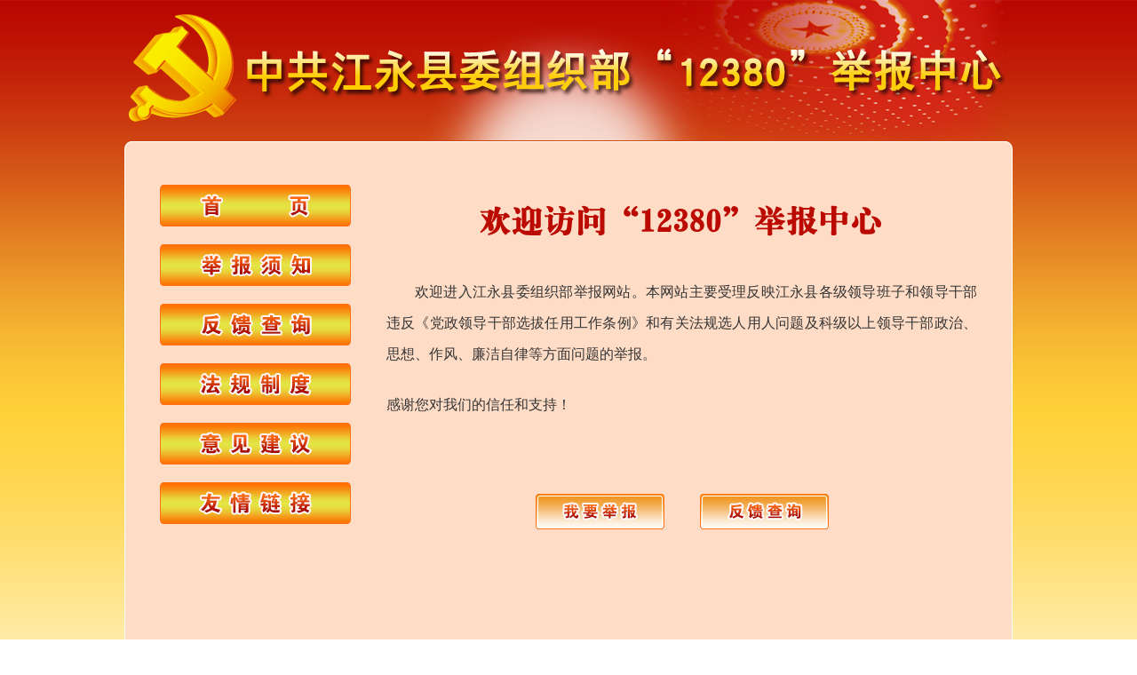

--- FILE ---
content_type: text/html; charset=utf-8
request_url: http://www.jiangyong.gov.cn/jy12380/xhtml/index.html
body_size: 1159
content:
<!DOCTYPE html PUBLIC "-//W3C//DTD XHTML 1.0 Frameset//EN" "http://www.w3.org/TR/xhtml1/DTD/xhtml1-frameset.dtd">
<html xmlns="http://www.w3.org/1999/xhtml"><head><meta http-equiv="Content-Type" content="text/html; charset=UTF-8">

<title>中共江永县委组织部12380举报中心</title>
<meta name="description" content="中共江永县委组织部12380举报中心">
<meta name="keywords" content="江永12380,中共江永县委组织部12380举报中心,江永组织部,江永县12380">
<link rel="stylesheet" type="text/css" href="css/main.css">
</head><body>
<div class="top"></div>
<div class="all">
<div class="content_header"></div>
<div class="content_c">
<div class="content r">
<h1 class="h1_header"></h1>
<p class="hy">欢迎进入江永县委组织部举报网站。本网站主要受理反映江永县各级领导班子和领导干部违反《党政领导干部选拔任用工作条例》和有关法规选人用人问题及科级以上领导干部政治、思想、作风、廉洁自律等方面问题的举报。</p>
<p class="z">感谢您对我们的信任和支持！</p>
<div class="index_btn_group">
<ul>
  <li><a title="我要举报" href="jbxz.html"><img alt="我要举报" src="images/index_btn1.png"></a></li>
  <li><a title="反馈查询" href="fkcx.html"><img alt="反馈查询" src="images/index_btn2.png"></a></li></ul></div></div>
<div class="siderbar l">
<ul>
  <li><a title="首页" href="index.html"><img alt="" src="images/left_btn1.png" width="215" height="47"></a></li>
  <li><a title="举报须知" href="jbxz.html"><img alt="" src="images/left_btn2.png" width="215" height="47"></a></li>
  <li><a title="反馈查询" href="fkcx.html"><img alt="" src="images/left_btn3.png" width="215" height="47"></a></li>
  <li><a title="法规制度" href="fgzd.html"><img alt="" src="images/left_btn4.png" width="215" height="47"></a></li>
  <li><a title="意见建议" href="yjjy.html"><img alt="" src="images/left_btn5.png" width="215" height="47"></a></li>
  <li><a title="友情链接" href="yqlj.html"><img alt="" src="images/left_btn6.png" width="215" height="47"></a></li></ul></div>
<div style="clear: both;"></div></div>
<div class="content_bottom"></div></div>


<div name="footer" style="width:100%;height:100px;margin:30px 0;text-align:center;font-size: 16px;color:#890202;">
版权所有 © 中共江永县委组织部<br>
浏览本网页主页最小分辨率为1024*768
</div>


</body></html>

--- FILE ---
content_type: text/css
request_url: http://www.jiangyong.gov.cn/jy12380/xhtml/css/main.css
body_size: 1024
content:
body {
	background: url("../images/body_bg.png") repeat-x; color: rgb(85, 85, 85); line-height: 1.8em; font-family: "΢���ź�"; font-size: 12px;
}
body {
	margin-top: 0px; padding: 0px;
}
h1 {
	margin: 0px; padding: 0px;
}
h2 {
	margin: 0px; padding: 0px;
}
h3 {
	margin: 0px; padding: 0px;
}
h4 {
	margin: 0px; padding: 0px;
}
h5 {
	margin: 0px; padding: 0px;
}
h6 {
	margin: 0px; padding: 0px;
}
hr {
	margin: 0px; padding: 0px;
}
p {
	margin: 0px; padding: 0px;
}
blockquote {
	margin: 0px; padding: 0px;
}
dl {
	margin: 0px; padding: 0px;
}
dt {
	margin: 0px; padding: 0px;
}
dd {
	margin: 0px; padding: 0px;
}
ul {
	margin: 0px; padding: 0px;
}
ol {
	margin: 0px; padding: 0px;
}
li {
	margin: 0px; padding: 0px;
}
pre {
	margin: 0px; padding: 0px;
}
form {
	margin: 0px; padding: 0px;
}
fieldset {
	margin: 0px; padding: 0px;
}
legend {
	margin: 0px; padding: 0px;
}
button {
	margin: 0px; padding: 0px;
}
input {
	margin: 0px; padding: 0px;
}
textarea {
	margin: 0px; padding: 0px;
}
th {
	margin: 0px; padding: 0px;
}
td {
	margin: 0px; padding: 0px;
}
img {
	
}
ul {
	margin: 0px; padding: 0px; list-style-type: none;
}
li {
	list-style: none;
}
.l {
	float: left;
}
.r {
	float: right;
}
.c {
	clear: both;
}
a {
	color: rgb(0, 0, 0); text-decoration: none;
}
.jbgr tr {
	line-height: 40px;
}
.jbgr tr input {
	border: 1px solid rgb(204, 204, 204); height: 25px;
}
.top {
	background: url("../images/top_bg.png") no-repeat; margin: 0px auto; width: 1000px; height: 159px;
}
.all {
	margin: 0px auto; width: 1000px; height: auto;
}
.siderbar {
	width: 255px; height: 564px;
}
.siderbar ul {
	margin: 40px 0px 0px 40px;
}
.siderbar ul li {
	width: 215px; height: 47px; margin-bottom: 20px;
}
.footer {
	margin: 0px auto; width: 1000px; height: 150px;
}
.footer p {
	text-align: center; color: rgb(137, 2, 2); line-height: 25px; padding-top: 40px; font-size: 14px;
}
.content {
	width: 745px; height: auto;
}
.content_header {
	background: url("../images/content_header.png") no-repeat; width: 1000px; height: 9px;
}
.content_bottom {
	background: url("../images/content_bottom.png") no-repeat; width: 1000px; height: 9px; clear: both;
}
.content_c {
	background: url("../images/content_c_bg.png") repeat-y; width: 1000px; height: auto; padding-bottom: 20px; clear: both; min-height: 570px;
}
.link1 li {
	margin-right: 25px; float: left;
}
.link1 li a {
	color: rgb(184, 27, 5); font-size: 16px;
}
.h1_header {
	background: url("../images/h1_header.png") no-repeat; margin: 60px auto 40px; width: 425px; height: 30px;
}
.h1_header {
	background: url("../images/h1_header.png") no-repeat; margin: 60px auto 40px; width: 425px; height: 30px;
}
.h1_header {
	background: url("../images/h1_header.png") no-repeat; margin: 60px auto 40px; width: 464px; height: 43px;
}
.hy {
	padding: 0px 40px; text-align: justify; color: rgb(53, 53, 53); line-height: 35px; text-indent: 2em; font-size: 16px;
}
.z {
	height: 80px; text-align: justify; color: rgb(53, 53, 53); line-height: 80px; padding-left: 40px; font-size: 16px;
}
.index_btn_group {
	margin: 60px auto 0px; width: 330px; height: 40px; line-height: 40px;
}
.index_btn_group ul {
	width: 370px;
}
.index_btn_group ul li {
	width: 145px; margin-right: 40px; float: left;
}
h2 {
	margin: 40px 0px 40px 40px; padding: 0px; width: 650px; height: 45px; text-align: left; color: rgb(184, 27, 5); line-height: 45px; letter-spacing: 3px; font-size: 18px; border-bottom-color: rgb(184, 27, 5); border-bottom-width: 1px; border-bottom-style: solid;
}
.fg_list {
	margin: 0px auto; width: 660px;
}
.fg_list li {
	background: url("../images/li.jpg") no-repeat left; height: 33px; line-height: 33px; padding-left: 15px;
}
.fg_list li a {
	color: rgb(51, 51, 51); font-size: 14px;
}
.fg_list li a span {
	float: right;
}
.fg_list li a:hover {
	color: rgb(184, 27, 5);
}
.link {
	margin: 0px auto; width: 660px;
}
.link li {
	margin-right: 20px; float: left;
}
.link li a {
	font-size: 14px;
}
.jbxz {
	margin: 0px auto; width: 660px;
}
.jbxz li {
	color: rgb(0, 0, 0); line-height: 30px; font-size: 14px; margin-right: 20px; float: left;
}
.jbxz li a {
	
}
.ty {
	margin: 10px auto 0px; width: 660px; color: rgb(0, 0, 0); font-size: 14px;
}
.jb_btn_group {
	margin: 30px auto 0px; width: 432px; height: 39px; line-height: 39px;
}
.jb_btn_group ul {
	width: 472px;
}
.jb_btn_group ul li {
	width: 196px; margin-right: 40px; float: left;
}
